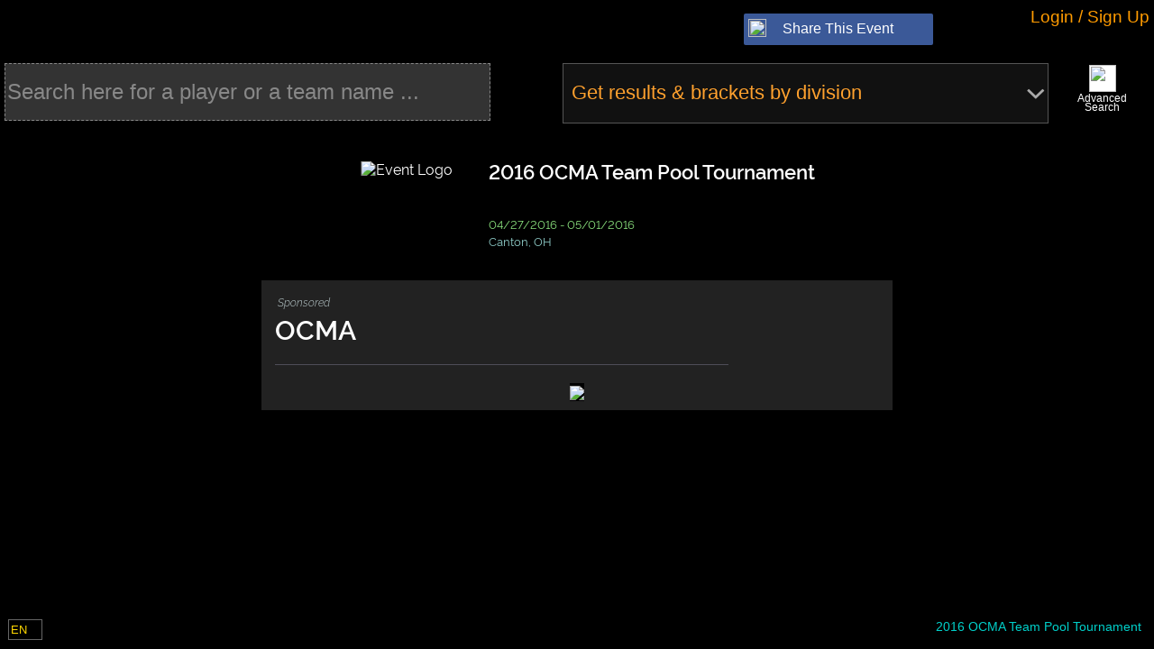

--- FILE ---
content_type: text/html; charset=utf-8
request_url: https://manager.compusport.us/NewsFeed/Index/2962?filter=0&NoTickVerif=true&NoLoadMessage=true&IsIFrame=true
body_size: 41114
content:




<!DOCTYPE html>

<html lang="en" xmlns:fb="http://www.facebook.com/2008/fbml">

<head prefix="og: http://ogp.me/ns#">
    <link rel="stylesheet" href="/lib/kendo-ui/kendo-theme.css" />
    <link href="https://fonts.googleapis.com/css?family=Roboto:300,400,500,700&display=swap" rel="stylesheet" />


    


<meta http-equiv="X-UA-Compatible" content="IE=edge" />
<meta name="viewport" content="user-scalable=yes, width=1024" />
<meta name="mobile-web-app-capable" content="yes" />
<meta charset="utf-8" />
<meta name="keywords" content="tournament software,tournament manager,tournament management software, tournament website,league manager,league website, league management, tournoi,tournament,ligue,league,billard,pool,sport,VNEA,NDA,APA,ACS,CompuSport, planificateur de tournoi" />
<meta name="description" content="Tournaments and leagues software / Gestionnaire de tournois et de ligues sportives" />
<meta name="author" content="CompuSport" />
<meta property="og:title" content="CompuSport - ">
<meta property="og:type" content="website">
<meta property="og:site_name" content="CompuSport" />
<meta property="og:description" content="Tournaments and leagues manager / Gestionnaire de tournois et de ligues sportives">
<meta property="og:url" content="https://compusport.us/2962">
<meta property="og:image" content="https://compusport.us/cdn/cs/images/iconsmobile/cs200v2.png">
<meta property="og:image:url" content="https://compusport.us/cdn/cs/images/iconsmobile/cs200v2.png">
<meta property="og:image:type" content="image/png">
<meta property="og:image:width" content="563">
<meta property="og:image:height" content="840">
<meta property="fb:app_id" content="100279983362594">


    <link rel="apple-touch-icon" href="/cdn/cs/images/iconsmobile/cs152.png" />
	<link rel="apple-touch-icon" sizes="180x180" href="/apple-touch-icon.png" />
	<link rel="apple-touch-icon" sizes="76x76" href="/cdn/cs/images/iconsmobile/cs76.png" />
    <link rel="apple-touch-icon" sizes="120x120" href="/cdn/cs/images/iconsmobile/cs120.png" />
    <link rel="apple-touch-icon" sizes="152x152" href="/cdn/cs/images/iconsmobile/cs152.png" />


    <title>CompuSport - CompuSport</title>

	
        <script type="text/javascript">
            !(function (cfg) { function e() { cfg.onInit && cfg.onInit(i) } var S, u, D, t, n, i, C = window, x = document, w = C.location, I = "script", b = "ingestionendpoint", E = "disableExceptionTracking", A = "ai.device."; "instrumentationKey"[S = "toLowerCase"](), u = "crossOrigin", D = "POST", t = "appInsightsSDK", n = cfg.name || "appInsights", (cfg.name || C[t]) && (C[t] = n), i = C[n] || function (l) { var d = !1, g = !1, f = { initialize: !0, queue: [], sv: "7", version: 2, config: l }; function m(e, t) { var n = {}, i = "Browser"; function a(e) { e = "" + e; return 1 === e.length ? "0" + e : e } return n[A + "id"] = i[S](), n[A + "type"] = i, n["ai.operation.name"] = w && w.pathname || "_unknown_", n["ai.internal.sdkVersion"] = "javascript:snippet_" + (f.sv || f.version), { time: (i = new Date).getUTCFullYear() + "-" + a(1 + i.getUTCMonth()) + "-" + a(i.getUTCDate()) + "T" + a(i.getUTCHours()) + ":" + a(i.getUTCMinutes()) + ":" + a(i.getUTCSeconds()) + "." + (i.getUTCMilliseconds() / 1e3).toFixed(3).slice(2, 5) + "Z", iKey: e, name: "Microsoft.ApplicationInsights." + e.replace(/-/g, "") + "." + t, sampleRate: 100, tags: n, data: { baseData: { ver: 2 } }, ver: 4, seq: "1", aiDataContract: undefined } } var h = -1, v = 0, y = ["js.monitor.azure.com", "js.cdn.applicationinsights.io", "js.cdn.monitor.azure.com", "js0.cdn.applicationinsights.io", "js0.cdn.monitor.azure.com", "js2.cdn.applicationinsights.io", "js2.cdn.monitor.azure.com", "az416426.vo.msecnd.net"], k = l.url || cfg.src; if (k) { if ((n = navigator) && (~(n = (n.userAgent || "").toLowerCase()).indexOf("msie") || ~n.indexOf("trident/")) && ~k.indexOf("ai.3") && (k = k.replace(/(\/)(ai\.3\.)([^\d]*)$/, function (e, t, n) { return t + "ai.2" + n })), !1 !== cfg.cr) for (var e = 0; e < y.length; e++)if (0 < k.indexOf(y[e])) { h = e; break } var i = function (e) { var a, t, n, i, o, r, s, c, p, u; f.queue = [], g || (0 <= h && v + 1 < y.length ? (a = (h + v + 1) % y.length, T(k.replace(/^(.*\/\/)([\w\.]*)(\/.*)$/, function (e, t, n, i) { return t + y[a] + i })), v += 1) : (d = g = !0, o = k, c = (p = function () { var e, t = {}, n = l.connectionString; if (n) for (var i = n.split(";"), a = 0; a < i.length; a++) { var o = i[a].split("="); 2 === o.length && (t[o[0][S]()] = o[1]) } return t[b] || (e = (n = t.endpointsuffix) ? t.location : null, t[b] = "https://" + (e ? e + "." : "") + "dc." + (n || "services.visualstudio.com")), t }()).instrumentationkey || l.instrumentationKey || "", p = (p = p[b]) ? p + "/v2/track" : l.endpointUrl, (u = []).push((t = "SDK LOAD Failure: Failed to load Application Insights SDK script (See stack for details)", n = o, r = p, (s = (i = m(c, "Exception")).data).baseType = "ExceptionData", s.baseData.exceptions = [{ typeName: "SDKLoadFailed", message: t.replace(/\./g, "-"), hasFullStack: !1, stack: t + "\nSnippet failed to load [" + n + "] -- Telemetry is disabled\nHelp Link: https://go.microsoft.com/fwlink/?linkid=2128109\nHost: " + (w && w.pathname || "_unknown_") + "\nEndpoint: " + r, parsedStack: [] }], i)), u.push((s = o, t = p, (r = (n = m(c, "Message")).data).baseType = "MessageData", (i = r.baseData).message = 'AI (Internal): 99 message:"' + ("SDK LOAD Failure: Failed to load Application Insights SDK script (See stack for details) (" + s + ")").replace(/\"/g, "") + '"', i.properties = { endpoint: t }, n)), o = u, c = p, JSON && ((r = C.fetch) && !cfg.useXhr ? r(c, { method: D, body: JSON.stringify(o), mode: "cors" }) : XMLHttpRequest && ((s = new XMLHttpRequest).open(D, c), s.setRequestHeader("Content-type", "application/json"), s.send(JSON.stringify(o)))))) }, a = function (e, t) { g || setTimeout(function () { !t && f.core || i() }, 500), d = !1 }, T = function (e) { var n = x.createElement(I), e = (n.src = e, cfg[u]); return !e && "" !== e || "undefined" == n[u] || (n[u] = e), n.onload = a, n.onerror = i, n.onreadystatechange = function (e, t) { "loaded" !== n.readyState && "complete" !== n.readyState || a(0, t) }, cfg.ld && cfg.ld < 0 ? x.getElementsByTagName("head")[0].appendChild(n) : setTimeout(function () { x.getElementsByTagName(I)[0].parentNode.appendChild(n) }, cfg.ld || 0), n }; T(k) } try { f.cookie = x.cookie } catch (p) { } function t(e) { for (; e.length;)!function (t) { f[t] = function () { var e = arguments; d || f.queue.push(function () { f[t].apply(f, e) }) } }(e.pop()) } var r, s, n = "track", o = "TrackPage", c = "TrackEvent", n = (t([n + "Event", n + "PageView", n + "Exception", n + "Trace", n + "DependencyData", n + "Metric", n + "PageViewPerformance", "start" + o, "stop" + o, "start" + c, "stop" + c, "addTelemetryInitializer", "setAuthenticatedUserContext", "clearAuthenticatedUserContext", "flush"]), f.SeverityLevel = { Verbose: 0, Information: 1, Warning: 2, Error: 3, Critical: 4 }, (l.extensionConfig || {}).ApplicationInsightsAnalytics || {}); return !0 !== l[E] && !0 !== n[E] && (t(["_" + (r = "onerror")]), s = C[r], C[r] = function (e, t, n, i, a) { var o = s && s(e, t, n, i, a); return !0 !== o && f["_" + r]({ message: e, url: t, lineNumber: n, columnNumber: i, error: a, evt: C.event }), o }, l.autoExceptionInstrumented = !0), f }(cfg.cfg), (C[n] = i).queue && 0 === i.queue.length ? (i.queue.push(e), i.trackPageView({})) : e(); })({
                src: "https://js.monitor.azure.com/scripts/b/ai.3.gbl.min.js",
                // name: "appInsights",
                // ld: 0,
                // useXhr: 1,
                crossOrigin: "anonymous",
                onInit: (aisdk) => {
                    aisdk.addTelemetryInitializer((envelope) => {
                        //console.debug(envelope);

                        if (envelope.baseType === "RequestData" && (envelope.baseData.url.endsWith('.ts') || envelope.baseData.uri.endsWith('.js.map') || envelope.baseData.uri.endsWith('.less'))) {
                            console.debug('appinsights : Do not requestData : ' + envelope.baseData.uri);
                            return false;
                        }

                        if (envelope.baseType === "RemoteDependencyData" && (envelope.baseData.name.indexOf('clarity.ms') != -1 || envelope.baseData.name.indexOf('signalr') != -1 || envelope.baseData.name.indexOf('freshworks') != -1)) {
                            console.debug('appinsights : Do not send remote data : ' + envelope.baseData.name);
                            return false;
                        }

                        if (envelope.baseType === 'ExceptionData' &&
                            (JSON.stringify(envelope).indexOf('ezo') != -1
                                || JSON.stringify(envelope).indexOf('_ez') != -1
                                || JSON.stringify(envelope).indexOf('Application Insights') != -1
                                || JSON.stringify(envelope).indexOf('MediaPartners') != -1)) {
                            console.debug('appinsights : Do not send ezoic or google ads js exception'/* + JSON.stringify(envelope)*/);
                            return false;
                        }
                        if (envelope.baseType === 'ExceptionData') {
                            if (typeof (envelope.baseData.exceptions) === 'undefined' &&
                                envelope.baseData.message &&
                                envelope.baseData.message.indexOf('same-origin policy prevents us from getting the details of this exception') >= 0) {
                                return false;
                            }
                        }

                        //Add a custom property
                        if (document.getElementById('LoggedUserRowId')) {
                            console.debug('appinsights : adding userId');
                            envelope.data.CSUserId = document.getElementById('LoggedUserRowId').value;
                            aisdk.setAuthenticatedUserContext(document.getElementById('LoggedUserRowId').value.toString(), "", true);
                        }
                    });
                },
                cfg: { // Application Insights Configuration
                    connectionString: "InstrumentationKey=453ea27a-fe8b-4e6a-b618-152fdfc3aba2;IngestionEndpoint=https://canadacentral-1.in.applicationinsights.azure.com/;LiveEndpoint=https://canadacentral.livediagnostics.monitor.azure.com/;ApplicationId=286c15ae-80e6-4058-95a0-aea099cf83f2",
                    enableCorsCorrelation: true,
                    correlationHeaderExcludedDomains:['widget.freshworks.com', 'google-analytics.com'],
                    enableAutoRouteTracking: true,
                    enableRequestHeaderTracking: true,
                    enableResponseHeaderTracking: true,
                    enableAjaxErrorStatusText: true,
                    enableAjaxPerfTracking: true,
                    enableDebug: false,
					enableUnhandledPromiseRejectionTracking: true,
					distributedTracingMode: 2 // DistributedTracingModes.W3C
                    // extensions: [new Microsoft.ApplicationInsights.DebugPlugin()],
                    // extensionConfig: {
                    //     ["DebugPlugin"]: {
                    //         trackers: [
                    //             'trackEvent',
                    //             'trackPageView',
                    //             'trackPageViewPerformance',
                    //             'trackException',
                    //             'trackTrace',
                    //             'trackMetric',
                    //             'trackDependencyData',
                    //             'throwInternal',        // called when a message is logged internally
                    //             'logInternalMessage',   // called when a message is logged internally
                    //             'triggerSend',          // called when data is queued to be sent to the server
                    //             '_sender',              // called when data is sent to the server
                    //         ]
                    //     }
                    // }
                }
            });

        </script>
        <script src="/js/Views/MasterPage/Script/GeneralScripts/GeneralScripts.js"></script>

    <script>
var JSRess = {};
JSRess.ConfirmThatYouAreNotParticipatingInThisEvent='Confirm that you are not participating in this event?';
JSRess.ChangesSavedSuccesfully='Changes saved successfully!';
JSRess.TCSRMessage_001='The &lt;strong&gt;T-CSR (Temporary CompuSport Rating)&lt;/strong&gt; is your real-time, game-by-game rating in billiards. It&#x27;s a dynamic measure that changes after every game you play, reflecting your immediate performance. &lt;br/&gt;&lt;br/&gt; While more volatile than the CSR, the T-CSR offers a quick snapshot of your current form. Your official CSR is then calculated as the average of your T-CSR over the last 12 weeks where you&#x27;ve played, providing a balanced view of your skill level over time.';
JSRess.XHasAHigherWinRateAgainstTheseYOpponentsInZ='{0} has a higher win rate against these {1} opponents in {2}:';
JSRess.FacebookShare='Schedules, Brackets and Results for';
JSRess.LosePercentWithSymbol='{0}% losses';
JSRess.ForMoreInformationContactTheEventManager='For more information, contact the event manager.';
JSRess.TCSRDescription01='The &lt;strong&gt;&lt;i&gt;T-CSR&lt;/i&gt;&lt;/strong&gt; is a temporary rating used to establish your official &lt;strong&gt;&lt;i&gt;CSR&lt;/i&gt;&lt;/strong&gt;. Unlike the official &lt;strong&gt;&lt;i&gt;CSR&lt;/i&gt;&lt;/strong&gt;, the &lt;strong&gt;&lt;i&gt;T-CSR&lt;/i&gt;&lt;/strong&gt; is very volatile since it is updated every time you play a game. Your official &lt;strong&gt;&lt;i&gt;CSR&lt;/i&gt;&lt;/strong&gt; represents the average of your &lt;strong&gt;&lt;i&gt;T-CSR&lt;/i&gt;&lt;/strong&gt; over the last 12 weeks where you have played at least one game. It is therefore possible that the &lt;strong&gt;&lt;i&gt;T-CSR&lt;/i&gt;&lt;/strong&gt; and the official &lt;strong&gt;&lt;i&gt;CSR&lt;/i&gt;&lt;/strong&gt; do not follow the same trend in the short term.';
JSRess.Shuffling='Shuffling';
JSRess.TeamPlayerLimit='The maximum number of players allowed in this team is {0}.';
JSRess.AccountLinkRequestSentWarning='Your account is NOT linked.  A request was sent for approval.';
JSRess.WeeksSelected='Week(s) selected:';
JSRess.CurrentWeek='Current week';
JSRess.UncheckAllSelected='Uncheck all selected rows';
JSRess.Descending__Abbreviation='(desc)';
JSRess.PendingChangesScoreSheet='You have made changes to the score sheet that were not saved. Please, close the score sheet before leaving the page.';
JSRess.WhatIsTheTCSR='What is the T-CSR?';
JSRess.RoundLosses='Round losses';
JSRess.AnimationSpeed='Animation speed';
JSRess.ScoreOfX='{0}&#x27;s score';
JSRess.AverageTCSROverTheLastXPlayedWeeks='Average T-CSR over the last {0} played weeks: &lt;strong&gt;&lt;i&gt;{1}&lt;/i&gt;&lt;/strong&gt; (official CSR)';
JSRess.XHasAHigherWinRateAgainstTheseYOpponents='{0} has a higher win rate against these {1} opponents';
JSRess.CSRDescription01='The &lt;strong&gt;&lt;i&gt;CSR&lt;/i&gt;&lt;/strong&gt; is the official rating of billiard players on CompuSport. It allows you to evaluate your level of play and compare yourself to other players. It is updated every week according to the results of your games, taking into account the difference in level between you and your opponent. The last 12 weeks where you have played at least one game are taken into account for the calculation of the &lt;strong&gt;&lt;i&gt;CSR&lt;/i&gt;&lt;/strong&gt;. The accuracy of your &lt;strong&gt;&lt;i&gt;CSR&lt;/i&gt;&lt;/strong&gt; is rated on a scale of 1 to 5. The more games you play, the more accurate your &lt;strong&gt;&lt;i&gt;CSR&lt;/i&gt;&lt;/strong&gt; is.';
JSRess.NoResultFound='No result found';
JSRess.XAndYHaveBothPlayerdAgainstThisZOpponentInA='{0} and {1} have both played against these {2} opponents in {3}:';
JSRess.CheckAllSelected='Check all selected rows';
JSRess.FullScreen='Full screen';
JSRess.PendingChangesWarning='You have made changes to the grid that were not saved. Please save or cancel the changes using the buttons above the grid or otherwise, please disregard this message.';
JSRess.AreYouSure='Are you sure you want to continue?';
JSRess.TheCSRIsDisabledInThisDivision='The CSR is disabled in this division';
JSRess.WebcamNotSupported_IE='Internet explorer don&#x27;t support webcam. Please use a modern browser.';
JSRess.ClickOnFollow='Click on Follow at the bottom to receive notifications for your matches';
JSRess.XWeeks='{0} weeks';
JSRess.Ascending__Abbreviation='(asc)';
JSRess.XGames='{0} games';
JSRess.ConfirmDeleteHomePage='Are you sure you want to delete this page?';
JSRess.SearchHere='Search here...';
JSRess.TCSRVariationByGame='T-CSR &#x2013; Variation by Game';
JSRess.ConfirmRemove='Are you sure you want to remove this item?';
JSRess.ConfirmClose='If you have made changes, they will not be saved. Do you want to cancel anyway?';
JSRess.NoResultsFound='No results found';
JSRess.EnterNewName='Enter The New Name';
JSRess.WhatIsTheCSR='What is the CSR?';
JSRess.PupUpGenerateQrSurfaces='Are you sure you want to generate new QR codes for the selected or all surfaces? If they have already been generated or printed, the old ones will no longer work. If so, you can use the box below to change the default instruction for the QR code.';
JSRess.XOnYGames='({0}/{1} games)';
JSRess.These2PlayersHaveNoCommonOpponent='These 2 players have no common opponent';
JSRess.NoDataAvailableForThisEventInX='No data available for this event in {0}';
JSRess.RoundWins='Round wins';
JSRess.CSROnThisDate='CSR on this date';
JSRess.TCSR12WeeksVariation='T-CSR &#x2013; 12 Weeks Variation';
JSRess.To='To';
JSRess.FacebookShareDivision='Brackets and Results for';
JSRess.TCSROnXDate='(T-CSR on {0})';
JSRess.PleaseSelectAnActionBeforeContinuing='Please select an action before continuing';
JSRess.WinsPercentWithSymbol='{0}% wins';
JSRess.ToX='To {0}';
JSRess.Against='Against';
JSRess.FromX='From {0}';
JSRess.Score='Score';
JSRess.GameHistoryOfTheWeek='Game History of the Week';
JSRess.WaitingListBracket='Waiting list &lt;em&gt;Will not be included in the bracket&lt;/em&gt;';
JSRess.TCSRVariaiton='T-CSR variation';
JSRess.OnAverageBothPlayersWinTheSamePecentageOfTimesAgainstTheseXOpponents='On average, both players win the same percentage of times against these {0} opponents';
JSRess.CommentSubmittedSuccessfully='Comment submitted successfully.';
JSRess.ConfirmDelete='Are you sure you want to delete this item?';
JSRess.SubscribeNowToGetTheBestPrice='Subscribe now to get the best price!';
JSRess.AnErrorOccurredPleaseTryAgainLater='An error occurred. Please try again later.';
JSRess.FromXToY='From {0} to {1}';
JSRess.ApplyCustomValue='Apply a value (multi edit)';
JSRess.TotalTCSRVariationAgainstThisOpponent='Total T-CSR variation against this opponent:';
JSRess.TotalTCSRVariationDuringTheWeek='Total T-CSR variation during the week:';
JSRess.YourCSROnThisDate='Your CSR on this date';
JSRess.These2OpponentsHaveNeverPlayedAgainstEachOtherInX='These 2 opponents have never played against each other in {0}';
JSRess.ErrorMessageContactCS='An error has occurred. Please contact CompuSport to get support. Sorry for the inconvenience.';
JSRess.These2OpponentsHaveNoCommonEvent='These 2 opponents have no common event';
JSRess.AllTime='All time';
JSRess.GameHistory='Game History';
JSRess.OnAverageBothPlayersWinTheSamePecentageOfTimesAgainstTheseXOpponentsInY='On average, both players win the same percentage of times against these {0} opponents in {1}:';
JSRess.UnGroupColumn='Ungroup';
JSRess.WhatIsTheTCSR_QuestionMark='What is the T-CSR?';
JSRess.ClearColor='Clear Color';
JSRess.These2OpponentsHaveNeverPlayedAgainstEachOther='These 2 opponents have never played against each other';
JSRess.TheResultsOfTheMatchesYouPlayInThisDivisionDoNotAffectYourCSR='The results of the matches you play in the division &lt;strong&gt;{0}&lt;/strong&gt; do not affect your &lt;strong&gt;CSR&lt;/strong&gt;.';
JSRess.XGamePlayed='{0} game played';
JSRess.UncheckAll='Uncheck all';
JSRess.ApproximateCSROfX='{0}&#x27;s approximate CSR';
JSRess.TotalTCSRVariationDuringThisEvent='Total T-CSR variation during this event:';
JSRess.CSRComparison='CSR comparison';
JSRess.MakeGroupFromColumn='Create a group from the values &#x200B;&#x200B;of this column.';
JSRess.SorryMax45RowsEdit='You cannot edit more than 45 lines at a time.';
JSRess.SelectAnOpponent='Select an opponent';
JSRess.CSRApproximationOnThisDate='Approximation of CSR on this date';
JSRess.XAndYHaveBothPlayerdAgainstThisOpponentInZ='{0} and {1} have both played against this opponent in {2}:';
JSRess.WhatIsTheCSR_QuestionMark='What is the CSR?';
JSRess.DefaultQrSurfacesInstruction='Please scan this QR code through the CompuSport player app to confirm your attendance for the match just before it starts. You can also confirm your opponent&#x2019;s attendance if they are present.';
JSRess.TotalOverXWeeks='Total over {0} weeks:';
JSRess.OpponentsScore='Opponent&#x27;s score';
JSRess.ActualTCSR=' (Current T-CSR)';
JSRess.Names_StatField='{0}&#x27;s {1}';
JSRess.CheckAll='Check all';
JSRess.CSRWeeklyEvolution='CSR &#x2013; Weekly Evolution';
JSRess.CSRMessage_001='The &lt;strong&gt;CSR (CompuSport Rating)&lt;/strong&gt; is your dynamic billiards skill rating on CompuSport. It updates weekly, reflecting your performance against other players. &lt;br/&gt;&lt;br/&gt; Based on your last 12 weeks of play, the CSR takes into account your results and the skill levels of your opponents. More games mean a more accurate CSR, on a scale of 1 to 5.';
JSRess.ApplyTheActualOrder='Apply the actual order';
JSRess.OpponentsRoundWins='Opponent&#x27;s round wins';
JSRess.PleaseChooseARRB='You need to choose a round-robin if you want to visualize a preview of the report.';
JSRess.NoDataAvailableForThisEvent='No data available for this event';
JSRess.These2OpponentsHaveNoCommonEventInX='These 2 opponents have no common event in {0}';
JSRess.XPlayersSelected='{0} player(s) selected';
JSRess.These2OpponentsHaveNeverPlayedAgainstEachOtherIn='These 2 opponents have never played against each other in {0}';
JSRess.NoCommonGameTypes='&lt;p&gt;&lt;strong&gt;${0}&lt;/strong&gt; and &lt;strong&gt;${1}&lt;/strong&gt; cannot be compared because they have no common sport.&lt;/p&gt;';
JSRess.ApproximationOfYourNextCSR='Approximation of your next CSR';
JSRess.HigherValuesFirst_Descending='Higher values first (descending)';
JSRess.CurrentTCSROfX='{0}&#x27;s current T-CSR';
JSRess.PlayerAlreadyInTeam='This player is already in the team.';
JSRess.DeleteSchedulingGroup='Are you sure you want to delete this group? This will not delete your schedule if you accepted it.';
JSRess.XGamesPlayed='{0} games played';
JSRess.IsActiveSportEventConfirmDialog='By activating your event, players will be able to see it on our website.\nThis also confirms that you will be billed for this event.\nAre you sure you want to continue?';
JSRess.WebcamNotSupported='Webcam not supported';
JSRess.These2PlayersHaveNoCommonOpponentIn='These 2 players have no common opponent in {0}';
JSRess.CSRCalculationForTheFollowingDate='CSR calculation for the following date:';
JSRess.CoinSide__Tails='Tails';
JSRess.TCSRIsX='T-CSR: &lt;strong&gt;{0}&lt;/strong&gt;';
JSRess.CoinSide__Heads='Heads';
JSRess.Reshuffle='Reshuffle';
JSRess.AjaxTimeOutMessage='Page loading taking longer than usual. Click on the screen to refresh the page.';
JSRess.File='File';
JSRess.From='From';
JSRess.Date='MM/dd/yyyy';
JSRess.YOfX='{0}&#x27;s {1}';
JSRess.XAtY='{0} at {1}';
JSRess.XtoY='{0} to {1}';
JSRess.LowerValuesFirst_Ascending='Lower values first (ascending)';
var CSParameters = {};
CSParameters.SportEventId=2962;
CSParameters.Language='en-US';
CSParameters.IsSportEventAdminSlashManage=false;
CSParameters.IsConnected=false;
CSParameters.ReturnUrlEncoded='%2Fnewsfeed%2Findex%2F2962%3Ffilter%3D0%26notickverif%3Dtrue%26noloadmessage%3Dtrue%26isiframe%3Dtrue';
CSParameters.Association='';
CSParameters.Controller='newsfeed';
CSParameters.Action='Index';
CSParameters.BaseUrl='/';
CSParameters.ControllerUrl='/newsfeed/';
CSParameters.RUrl='/';
CSParameters.Browser='Chrome';
CSParameters.OS='Desktop';
</script>


    <link href="/bundles/css/jquery.min.css?v=wp0vQCo1CLnM539uQmiqYNmRRwrKtTsVnauywGwWTj0" rel="stylesheet" />

    <link href="/bundles/css/cs.min.css?v=nQ8i5kb0NU6lEZhS-I0M5pWILW0mPHz1aQcHuE9docg" rel="stylesheet" />


    <link rel="stylesheet" href="/css/Global/Style/Fonts/styles.css?v=4" />
    <link rel="stylesheet" href="/css/Global/Style/Fonts/General/styles.css?v=4" />
    <link rel="stylesheet" href="/css/Global/Style/Fonts/Menu/styles.css?v=4" />

    <link href="/bundles/css/masterpage.min.css?v=jCMIo51Cwl3_Ub46IWzxpcJHbhlcauGWLwQnTb9b6CE" rel="stylesheet" />


    <script src="https://code.jquery.com/jquery-3.7.1.min.js" crossorigin="anonymous">
    </script>
<script>(window.jQuery||document.write("\u003Cscript src=\u0022/lib/jquery/jquery.min.js\u0022 crossorigin=\u0022anonymous\u0022\u003E\u003C/script\u003E"));</script>
    <script src="/lib/jquery-validate/jquery.validate.min.js"></script>
    <script src="/lib/jquery-validation-unobtrusive/jquery.validate.unobtrusive.min.js"></script>
    <script src="/lib/jquery.matchHeight/jquery.matchHeight-min.js"></script>
    <script src="/lib/jquery.imagesloaded/imagesloaded.pkgd.min.js"></script>

    <script src="/lib/jqueryui/jquery-ui.min.js"></script>
    <script src="/lib/jquery-cookie/jquery.cookie.min.js"></script>

    <script src="/bundles/js/jqueryex.min.js?v=uEmvgarjg02AZlziV1CbXgK-WWE7wRHJwrqPuhJXgLc" type="text/javascript"></script>



    <script src="/bundles/js/compusport_prebody.min.js?v=lffn7i4S-66umGww72wuk-oBDr0vLIObdBYFq0mxmtA" type="text/javascript"></script>

    <script src="/bundles/js/basecontrol.min.js?v=H8kPepNoa0ITkKCJ8UrSVDmoNlzMLvkXNHHvY3WWhQM" type="text/javascript"></script>




    <script src="https://cdnjs.cloudflare.com/ajax/libs/jszip/3.10.1/jszip.min.js" crossorigin="anonymous">
    </script>
<script>(window.JSZip||document.write("\u003Cscript src=\u0022/lib/jszip/jszip.min.js\u0022 crossorigin=\u0022anonymous\u0022\u003E\u003C/script\u003E"));</script>

    <!-- html2canvas -->
    <script src="https://cdnjs.cloudflare.com/ajax/libs/html2canvas/1.4.1/html2canvas.min.js" crossorigin="anonymous">
    </script>
<script>(window.html2canvas||document.write("\u003Cscript src=\u0022/lib/html2canvas/html2canvas.min.js\u0022 crossorigin=\u0022anonymous\u0022\u003E\u003C/script\u003E"));</script>


    <script src="https://kendo.cdn.telerik.com/2023.3.1114/js/kendo.all.min.js" crossorigin="anonymous">
    </script>
<script>(window.kendo||document.write("\u003Cscript src=\u0022/lib/kendo-ui/js/kendo.all.js\u0022 crossorigin=\u0022anonymous\u0022\u003E\u003C/script\u003E"));</script>

    <script src="https://kendo.cdn.telerik.com/2023.3.1114/js/kendo.aspnetmvc.min.js" crossorigin="anonymous">
    </script>
<script>(window.kendoaspnetmvc||document.write("\u003Cscript src=\u0022/lib/kendo-ui/js/kendo.aspnetmvc.js\u0022 crossorigin=\u0022anonymous\u0022\u003E\u003C/script\u003E"));</script>

    <!-- Kendo UI - License -->
    <script src="/kendo-ui-license.js"></script>


    <!-- Kendo UI - Localization (french) -->
    <script src="/lib/kendo-ui/js/messages/kendo.messages.fr-CA.js"></script>

    <!-- Kendo UI - Localization (english) -->
    <script src="/lib/kendo-ui/js/messages/kendo.messages.en-US.js"></script>

    <!-- Kendo UI - Localization (spanish) -->
    <script src="/lib/kendo-ui/js/messages/kendo.messages.es-ES.js"></script>

    <!-- Kendo UI - Localization (finnish) -->
    <script src="/lib/kendo-ui/js/messages/kendo.messages.fi-FI.js"></script>

    <!-- Kendo UI - Localization (danish) -->
    <script src="/lib/kendo-ui/js/messages/kendo.messages.da-DK.js"></script>

    <!-- Kendo UI - Theme -->
    <link rel="stylesheet" href="/lib/kendo-ui/kendo-theme.css" />


    

    
    <link href="/bundles/css/newsfeed.min.css?v=aXjydKZVg_8cVBY8dNuJpGXy7CTzbpj-2o5YAvFxm-s" rel="stylesheet" />

    <link href="/bundles/css/newsfeediframe.min.css?v=jNzDkMmM-16L4Kbxide5Tm3hKx6cy-b2UcXxkYJO2d0" rel="stylesheet" />



    <script async src="https://www.googletagmanager.com/gtag/js?id=G-WBZLSTRLB9"></script>
    <script>
        window.dataLayer = window.dataLayer || [];
        function gtag() { dataLayer.push(arguments); }
        gtag('js', new Date());
        gtag('config', 'AW-962142678' );
        gtag('config', 'G-WBZLSTRLB9' );
        console.log("gtag set ");

        if (0) {
            console.log("gtag set user_id " + '0');
            gtag('set', { 'user_id': '0' });
            gtag('set', 'user_data', { "email": '' });
        }
    </script>
    <!-- Google Tag Manager -->
    <script crossOrigin="anonymous">
        (function (w, d, s, l, i) {
            w[l] = w[l] || []; w[l].push({
                'gtm.start':
                    new Date().getTime(), event: 'gtm.js'
            }); var f = d.getElementsByTagName(s)[0],
                j = d.createElement(s), dl = l != 'dataLayer' ? '&l=' + l : ''; j.async = true; j.src =
                    'https://www.googletagmanager.com/gtm.js?id=' + i + dl; f.parentNode.insertBefore(j, f);
        })(window, document, 'script', 'dataLayer', 'GTM-PZ2KBKX');
    </script>
    <!-- End Google Tag Manager -->
        <script type="text/javascript">
            (function (c, l, a, r, i, t, y) {
                c[a] = c[a] || function () { (c[a].q = c[a].q || []).push(arguments) };
                t = l.createElement(r); t.async = 1; t.src = "https://www.clarity.ms/tag/" + i;
                y = l.getElementsByTagName(r)[0]; y.parentNode.insertBefore(t, y);
            })(window, document, "clarity", "script", "emz9ef43yy");
        </script>

    <!--Blazor:{"type":"server","prerenderId":"5e886c428a23456a95399af448dfb275","key":{"locationHash":"77D12F14A8105320B1AAED6AE7E689DA0EC4483270A645E84079EAA0FFDF550D:0","formattedComponentKey":""},"sequence":0,"descriptor":"CfDJ8L7IrL1t3N1Lq2DWr7OMFJ7VDtcsB/VQD\u002BNVAVDVKUWhqUWiKb3eBq0YSN6REt6F80dq7y25tSa5DvybfoO2E2teQ\u002By/QHIfFWnILkTj\u002BwTg1TQzmG2lT54uhwpPeJ\u002BITwN4JY2f1xuLwF1RHGZ6HS91sJOCiV3s5pe1Ya8oZJtSJI0tEbTAuJsEIc/j2xGgxu3Ga64BO1m/FMcJjHdSE\u002Bv304uJSUD4ComOoQIpqfBOgFCrNfC4ISlRu66TXdMN35IRH9x6eqrlCFtTSPX4TzX4a8bdaUi8PVyC0iqVfywY0neePlL43FlHbffMYvFDaSg8Vw56XSbQ4jYyqpgljfgmyJeFiE6SdVo\u002BI\u002BmofALY3EGkuKVCecQs\u002BeebzPvHf5WWwnFV\u002BJhMf2kbaZirlelbu26mOsvfLp/YNDAQxF0Wx36hyC7K\u002BUvE7UKiZcy/9h/x/YXCJWQvSmeT7KHNDEP9/PFOqwKtIHPu4m6XbgLEODEL3CiBLMPzGAO6rGneIYWwmvOSgJatOFDYPjA/je8QAp\u002Bw6cNt\u002B9PmidU5JPDaUILeJ453WJ5ntyzRg5Nd6N1bmWF\u002BTOkKix7YN7pKOVU="}--><!--Blazor:{"prerenderId":"5e886c428a23456a95399af448dfb275"}-->

</head>

<body class="RELEASE OldCS">

    <noscript>
        <iframe src="https://www.googletagmanager.com/ns.html?id=GTM-PZ2KBKX)" height="0" width="0" style="display:none;visibility:hidden"></iframe>
    </noscript>
    <input id="facebook-app-id" type="hidden" value="100279983362594" />
    <div id="fb-root"></div>

    <input name="__RequestVerificationToken" type="hidden" value="CfDJ8L7IrL1t3N1Lq2DWr7OMFJ7fOB1ZW1cXmEgHzH6plxxejABl7ZBPXJ0B5CzxORfqXifaxJWogNzyhRdM1mFFXqWeZN1tDpWt9p9vizoc4N9XlsuCj8xj28Ci0jfXvXGl3tV43TjFli4pfNApzseWwoA" />


    <script>
        var delegateBackClicked = null;
        
        var initFacebook = false;
        var fbAppId = 100279983362594;

        
            currentHintName = '';
    </script>

    <script src="/js/Views/Account/Script/Facebook.js"></script>


    

<input type="hidden" id="CurrentHintName" value="" />

<img id="BusyIndicator" src="/cdn/cs/images/busyindicator.gif" />



    <div id="CSMainMenuButton" class="IsClosed"><div class="Icon"></div></div>
    
    <div id="MasterContainer" class="MainMenuIsClosed">
        <div id="MasterHeader">
            <div id="ToolBarContainer" class="MainMenuIsClosed">
                <div id="ToolBar">
                    
                    
                </div>

            </div>
            

<div id="MasterRightHeader">
    <div id="MasterSearch">
        <img id="ImgMasterSearch" src="/cdn/cs/images/gridview/search.png" />
        <div  class="CSInput StackHorizontally NoHeader"><input type="hidden" id="TxtMasterSearch" name="TxtMasterSearch" data-autocompleteidof="TxtMasterSearchAutoComplete" value="123"/><input class="CSDefault" id="TxtMasterSearchAutoComplete" data-keepvalueonlostfocus="False" data-watermark="Search Here..." data-autocompleteurl="" data-refreshelementids="" data-stayopen="false" data-autocompletelayout="<div class='label'></div>" type="text"  value=""/></div>
    </div>
    <div id="MasterUser">
        <div id="MasterLoginAndName" class="UserWithoutImage">
            <div id="MasterLoginLogout">
                    <p class="Login">
                        <a href="/Account/Login/2962?returnUrl=%2Fnewsfeed%2Findex%2F2962%3Ffilter%3D0%26notickverif%3Dtrue%26noloadmessage%3Dtrue%26isiframe%3Dtrue">Login / Sign Up</a>
                    </p>
            </div>
            <div id="MasterUserName">
                    <a class="em" href="/Account/EditMyUserAccount/2962?returnUrlEncoded=%2Fnewsfeed%2Findex%2F2962%3Ffilter%3D0%26notickverif%3Dtrue%26noloadmessage%3Dtrue%26isiframe%3Dtrue"> </a>
                <input id="LoggedUserRowId" name="LoggedUserRowId" type="hidden" value="0" />
            </div>
        </div>
    </div>
</div>

        </div>
        <div id="MasterMiddle">


            <div class="" id="MasterBody" style="">
                



<div id="newsfeed" data-changeorder="Change order" data-changeorderinfo="Drag and drop the boxes or change the displayed order" data-postsaved="Your post has been saved">
        

        

<div id="newsfeed-banner" class="tournament-banner">
    <div class="flex-container">
        <div class="event-logo-container">
            <img src="/cdn/uploaded_files/images/indexed/3000-5999/3200-se.jpg" alt="Event Logo" />
        </div>

        <div class="event-info">
            <h2 class="event-title">2016 OCMA Team Pool Tournament</h2>

            <div class="bottom">
                <p class="event-date">04/27/2016 - 05/01/2016</p>

                    <p class="event-location">Canton, OH</p>
            </div>
        </div>
    </div>
</div>

        

        <div id="newsfeed-posts">
    <div id="newsfeed-pinned-posts" class="newsfeed-posts-group"></div>
    <div id="newsfeed-regular-posts" class="newsfeed-posts-group"></div>
</div>
        <div class="pswp" tabindex="-1" role="dialog" aria-hidden="true">

    <!-- Background of PhotoSwipe.
    It's a separate element as animating opacity is faster than rgba(). -->
    <div class="pswp__bg"></div>

    <!-- Slides wrapper with overflow:hidden. -->
    <div class="pswp__scroll-wrap">

        <!-- Container that holds slides.
        PhotoSwipe keeps only 3 of them in the DOM to save memory.
        Don't modify these 3 pswp__item elements, data is added later on. -->
        <div class="pswp__container">
            <div class="pswp__item"></div>
            <div class="pswp__item"></div>
            <div class="pswp__item"></div>
        </div>

        <!-- Default (PhotoSwipeUI_Default) interface on top of sliding area. Can be changed. -->
        <div class="pswp__ui pswp__ui--hidden">

            <div class="pswp__top-bar">

                <!--  Controls are self-explanatory. Order can be changed. -->

                <div class="pswp__counter"></div>

                <button class="pswp__button pswp__button--close" title="Close (Esc)"></button>

                <button class="pswp__button pswp__button--share" title="Share"></button>

                <button class="pswp__button pswp__button--fs" title="Toggle fullscreen"></button>

                <button class="pswp__button pswp__button--zoom" title="Zoom in/out"></button>

                <!-- Preloader demo https://codepen.io/dimsemenov/pen/yyBWoR -->
                <!-- element will get class pswp__preloader--active when preloader is running -->
                <div class="pswp__preloader">
                    <div class="pswp__preloader__icn">
                        <div class="pswp__preloader__cut">
                            <div class="pswp__preloader__donut"></div>
                        </div>
                    </div>
                </div>
            </div>

            <div class="pswp__share-modal pswp__share-modal--hidden pswp__single-tap">
                <div class="pswp__share-tooltip"></div>
            </div>

            <button class="pswp__button pswp__button--arrow--left" title="Previous (arrow left)"></button>

            <button class="pswp__button pswp__button--arrow--right" title="Next (arrow right)"></button>

            <div class="pswp__caption">
                <div class="pswp__caption__center"></div>
            </div>

        </div>

    </div>

</div>
        <input type="text" id="visit-the-website-traduction" style="display: none;" value="Visit the website" />

<button id="iframe-filter-posts-all" style="display: none;"></button>
<button id="iframe-filter-posts-my" style="display: none;"></button>
<button id="iframe-filter-posts-from-compusport" style="display: none;"></button>

<button id="filter-posts-all" style="display: none;"></button>
<button id="filter-posts-my" style="display: none;"></button>
<button id="filter-posts-from-compusport" style="display: none;"></button>

<button id="create-new-post" style="display: none;"></button>
</div>
            </div>
        </div>

        <div id="MasterFooter">

            <select id="ComboLanguage">
                        <option value="/Global/ChangeLanguage/2962?language=en&amp;returnUrl=%2Fnewsfeed%2Findex%2F2962%3Ffilter%3D0%26notickverif%3Dtrue%26noloadmessage%3Dtrue%26isiframe%3Dtrue">EN</option>
                        <option value="/Global/ChangeLanguage/2962?language=fr&amp;returnUrl=%2Fnewsfeed%2Findex%2F2962%3Ffilter%3D0%26notickverif%3Dtrue%26noloadmessage%3Dtrue%26isiframe%3Dtrue">FR</option>
                        <option value="/Global/ChangeLanguage/2962?language=es&amp;returnUrl=%2Fnewsfeed%2Findex%2F2962%3Ffilter%3D0%26notickverif%3Dtrue%26noloadmessage%3Dtrue%26isiframe%3Dtrue">ES</option>
                        <option value="/Global/ChangeLanguage/2962?language=fi&amp;returnUrl=%2Fnewsfeed%2Findex%2F2962%3Ffilter%3D0%26notickverif%3Dtrue%26noloadmessage%3Dtrue%26isiframe%3Dtrue">FI</option>
            </select>



            <div id="MasterPageTitleBack">
                        <div id="MasterEventTitle"></div>
           
                <div id="MasterPageTitle"></div>
            </div>
        </div>


        <div id="MasterContainerOverEverything">
            
        </div>

        



        <div id='user-disclaimer-container' class='hidden'></div><div id='user-hangfire-tasks-container'><div id='user-hangfire-tasks' class='updatetodate'></div></div>

    </div>

    <script src="/bundles/js/compusport_postbody.min.js?v=BGPyU9aXokoZGbd0HIuBik43Bza2pioRz9rC5DdNiUs" type="text/javascript"></script>

    <script src="/bundles/js/compusport_ui.min.js?v=2iV-zNBAfbvjjBZBnruZp10fsDHq5QoF8_XijvcJL7o" type="text/javascript"></script>


    <script src="/bundles/js/cs.min.js?v=uF6g9I9aJ7edPXI7ly9tgjzPyhpy6asL50J0rXZE1rA" type="text/javascript"></script>


    <script src="/bundles/js/masterpage.min.js?v=ybCpfYWo5S_D46-XKSQTtDJYzUZRTbXJoQljrnJMtws" type="text/javascript"></script>


    
    <script src="/bundles/js/newsfeed.min.js?v=T59X7igqXvYcuA-n2rb4hTG1YZCIXEDbEZgg-hPkMiI" type="text/javascript"></script>



        




<link href="/bundles/css/user.min.css?v=fX3hM-Sdoo87XITT4TbzqaQnMRXuuR-StDwA-UQ6CcY" rel="stylesheet" />

<script src="/bundles/js/user.min.js?v=-KHHIw6aX66tjxjQm6gf-K3U3nTEXGb2_zzMUplpY4M" type="text/javascript"></script>


<script>
    function CallConstructors(){new CS.User();new CS.UserDisclaimer();new CS.UserHangfireTasks();} CallConstructors();if(typeof(CompuSport.trigger) != 'undefined'){CompuSport.trigger('dynamicscriptsloaded');}
    CompuSport.trigger('allscriptsloaded');
    CompuSport.AllScriptsLoaded = true;
</script>



    <!-- Start of HubSpot Embed Code -->
    <!-- <script type="text/javascript" id="hs-script-loader" async defer src="//js.hs-scripts.com/4061057.js"></script> -->
    <!-- End of HubSpot Embed Code -->
</body>
</html>


--- FILE ---
content_type: text/html; charset=utf-8
request_url: https://manager.compusport.us/newsfeed/getposts/2962?SportEventId=2962&RequestVerificationToken=CfDJ8L7IrL1t3N1Lq2DWr7OMFJ7fOB1ZW1cXmEgHzH6plxxejABl7ZBPXJ0B5CzxORfqXifaxJWogNzyhRdM1mFFXqWeZN1tDpWt9p9vizoc4N9XlsuCj8xj28Ci0jfXvXGl3tV43TjFli4pfNApzseWwoA&quantityToGet=10&quantityToSkip=0&filter=2&_=1768903289287
body_size: 1048
content:

        

<div class="newsfeed-post post-container newsfeed-post-advertising" id="15dbbd78-f37d-453e-b7e3-61078507adf6" data-date="0">
        

<section class="post-info">
    <div class="row">
        


        

    <i>Sponsored</i>

    </div>

    
    <div class="post-title">
        <h1>OCMA</h1>
    </div>


                <div class="post-hr"></div>
</section>
        

    <section class="post-message">
        
    </section>

<div class="read-more-control"><button>See more</button></div>

    <section class="gallery post-gallery">
        <div href="/cdn/uploaded_files/images/indexed/120000-122999/120890-p.jpg" class="img-container advertising display-full-image" style=""><img src="/cdn/uploaded_files/images/indexed/120000-122999/120890-p.jpg" class="img-thumbnail advertising display-full-image" style="max-width: calc(100%);" data-advertising-title="OCMA" data-advertising-url="" data-advertising-description="" /></div>
    </section>


</div>

